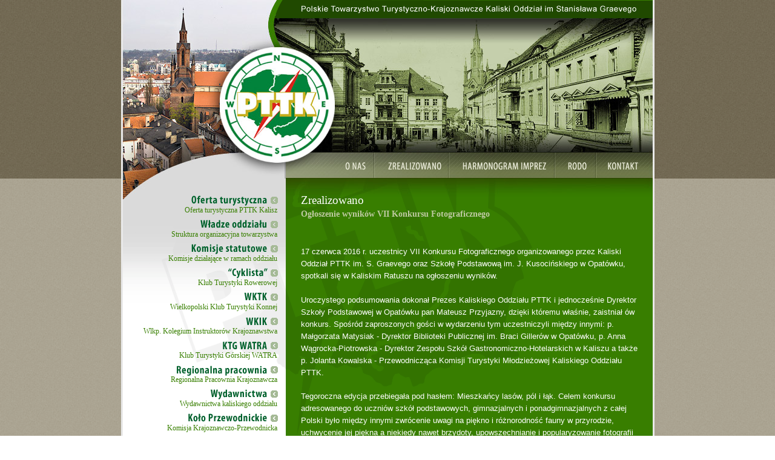

--- FILE ---
content_type: text/html; charset=utf-8
request_url: http://pttk.kalisz.pl/zrealizowano_058
body_size: 5302
content:
<!DOCTYPE html PUBLIC "-//W3C//DTD XHTML 1.0 Strict//EN" "http://www.w3.org/TR/xhtml1/DTD/xhtml1-strict.dtd"><html xmlns="http://www.w3.org/1999/xhtml" xml:lang="pl"><head><meta http-equiv="content-type" content="text/html; charset=utf-8" /><title>PTTK Kaliski Oddział - Zrealizowano - Ogłoszenie wyników VII Konkursu Fotograficznego</title><meta name="Description" content="Strona internetowa kaliskiego oddziału PTTK - jednego z pierwszych w Polsce a najstarszych na terenie Wielkopolski." /><meta name="Keywords" content="pttk, kalisz, oddział kalisz, szlaki rowerowe, szlaki piesze, polskie towarzystwo turystyczno-krajoznawcze, kaliski oddział, stanisława graevego, wielkopolska, organizacja imprez turystycznych, weryfikacja odznak turystyczno krajoznawczych, poradnictwo turystyczne, biuro obsługi ruchu turystycznego, wycieczki krajowe, wycieczki zagraniczne, wczasy, imprezy dla młodzieży, przejazdy autokarowe, usługi przewodnickie, biblioteka krajoznawcza, kalisz, turystyka, przewodnik, przewodnik po kaliszu, przewodnicy, wielkopolska korporacja oddziałów, miasto kalisz, powiat kaliski, powiat pleszewski, powiat ostrowski, kościelna wieś, nowe skalmierzyce, przewodnik pttk, szlaku piastowski, szlak mickiewiczowski, jura krakowsko-częstochowska, województwo świętokrzyskie, komisja turystyki pieszej, komisja turystyki górskiej, komisja turystyki kolarskiej, komisja działalności podwodnej, komisja imprez na orientację, komisja przewodnicka, komisja krajoznawcza, komisja młodzieżowa, komisja opieki nad zabytkami, komisja ochrony przyrody, komisja osób niepełnosprawnych, przodownicy turystyki pieszej, górskiej, kolarskiej, imprez na orientację, instruktorzy przewodnictwa, krajoznawstwa i ochrony przyrody, społeczni opiekunowie zabytków, strażnicy ochrony przyrody, regionalna pracownia krajoznawcza, certus, klub turystów górskich parzenica, koło przewodników i klub osób niepełnosprawnych, uroki zimy, topienie marzanny, rajd im. marii dąbrowskiej, rajd szlakami powstania wielkopolskiego" /><meta name="Author" content="www.artgrupa.com" /><link href="/cssjs/layout.css" rel="stylesheet" type="text/css" /><link rel="stylesheet" type="text/css" href="/cssjs/shadowbox/shadowbox.css" /><link rel="shortcut icon" href="/favicon.ico" /><script type="text/javascript" src="/cssjs/shadowbox/shadowbox.js"></script><script type="text/javascript">Shadowbox.init({language:"pl"});</script><!--[if IE 6]><style type="text/css">#main{zoom:1;}.pic{zoom:1;}</style><![endif]--></head><body><div id="wrapper"><h1 id="logo"></h1><ul id="navt"><li><a href="/o-nas" title=""><img src="/images/navt-o-nas.png" alt="" /></a></li><li><a href="/zrealizowano" title=""><img src="/images/navt-zrealizowano.png" alt="" /></a></li><li><a href="/pliki/harmonogram_pttk.pdf" title=""><img src="/images/navt-harmonogram-imprez.png" alt="" /></a></li><li><a href="/pliki/rodo.pdf" title=""><img src="/images/navt-rodo.png" alt="" /></a></li><li class="last "><a href="/kontakt" title=""><img src="/images/navt-kontakt.png" alt="" /></a></li></ul><img id="slogan" src="/images/slogan.gif" alt="" /><div id="main"><div id="left"><ul id="nav"><li><a href="/oferta_turystyczna" title="">Oferta turystyczna PTTK Kalisz </a></li><li><a href="/wladze-oddzialu" title="">Struktura organizacyjna towarzystwa</a></li><li><a href="/komisje-statutowe" title="">Komisje działające w ramach oddziału</a></li><li><a href="http://www.cyklista.kalisz.pl" title="">Klub Turystyki Rowerowej</a></li><li><a href="/wktk" title="">Wielkopolski Klub Turystyki Konnej</a></li><li><a href="/wkik" title="">Wlkp. Kolegium Instruktorów Krajoznawstwa</a></li><li><a href="/ktgwatra" title="">Klub Turystyki Górskiej WATRA</a></li><li><a href="/regionalna-pracownia" title="">Regionalna Pracownia Krajoznawcza</a></li><li><a href="/wydawnictwa" title="">Wydawnictwa kaliskiego oddziału</a></li><li><a href="/komisja" title="">Komisja Krajoznawczo-Przewodnicka</a></li><li><a href="/fotogaleria" title="">Fotogaleria krajoznawcza</a></li><li><a href="/pttk-w-apk" title="">Działalność PTTK w zbiorach AP Kalisz</a></li><li><a href="/noclegi" title="">Noclegi w Kaliszu i okolicy</a></li><li><a href="/kwesta" title="">Na ratowanie kaliskich cmentarzy</a></li><li><a href="/murale-pttk" title="">Odkryj Murale PTTK</a></li><li class="last "><a href="/promemoria" title="">Pamięci tych, którzy odeszli</a></li></ul></div><div id="content" class="c"><h1>Zrealizowano</h1><h2>Ogłoszenie wyników VII Konkursu Fotograficznego</h2><p>17 czerwca 2016 r. uczestnicy VII Konkursu Fotograficznego organizowanego przez Kaliski Oddział PTTK im. S. Graevego oraz Szkołę Podstawową im. J. Kusocińskiego w Opatówku, spotkali się w Kaliskim Ratuszu na ogłoszeniu wyników. </p><p>Uroczystego podsumowania dokonał Prezes Kaliskiego Oddziału PTTK i jednocześnie Dyrektor Szkoły Podstawowej w Opatówku pan Mateusz Przyjazny, dzięki któremu właśnie, zaistniał ów konkurs. Spośród zaproszonych gości w wydarzeniu tym uczestniczyli między innymi: p. Małgorzata Matysiak - Dyrektor Biblioteki Publicznej im. Braci Gillerów w Opatówku, p. Anna Wągrocka-Piotrowska - Dyrektor Zespołu Szkół Gastronomiczno-Hotelarskich w Kaliszu a także p. Jolanta Kowalska - Przewodnicząca Komisji Turystyki Młodzieżowej Kaliskiego Oddziału PTTK.</p><p>Tegoroczna edycja przebiegała pod hasłem: Mieszkańcy lasów, pól i łąk. Celem konkursu adresowanego do uczniów szkół podstawowych, gimnazjalnych i ponadgimnazjalnych z całej Polski było między innymi zwrócenie uwagi na piękno i różnorodność fauny w przyrodzie, uchwycenie jej piękna a niekiedy nawet brzydoty, upowszechnianie i popularyzowanie fotografii jako dziedziny sztuki, rozwijanie zainteresowań i pasji uczniów oraz zachęcanie do twórczego spędzania czasu wolnego.</p><p>Łącznie wpłynęły <strong>194</strong> zdjęcia (z czego 3 prace zostały zdyskwalifikowane) od <strong>85</strong> uczestników. Najliczniejszą grupę stanowili uczniowie szkół podstawowych bo aż 38 i nadesłali 81 zdjęć, z gimnazjum było 24 uczestników, od których napłynęło 59 zdjęć natomiast ze szkół ponadgimnazjalnych wpłynęły 54 zdjęcia od 23 uczestników.</p><p>Na prezentowanych fotografiach można było oglądać zarówno małe żyjątka, istnienia których czasem nie zauważamy jak też niezwykle barwne okazy fauny na tle pejzażowych cudowności przyrody. Młodzi fotograficy pokazywali świat zwierząt - w świetle wschodów i zachodów słońca, przepięknych szlaków turystycznych, panoram przepojonych bogactwem natury - według własnych pomysłów i wizji fotograficznych, stali się niejako podglądaczami zwierzęcych historii dziejących się na lądzie, w wodzie i powietrzu. W kreatywny sposób rejestrowali owe zdarzenia na matrycy aparatu wykorzystując zastane elementy scenografii natury.</p><p>Uroczystemu podsumowaniu konkursu towarzyszył słodki poczęstunek przygotowany przez uczniów Gastronomika pod kierunkiem p. Anny Kujawy i p. Małgorzaty Przybył. Nad całością prac organizacyjnych czuwali nauczyciele Szkoły Podstawowej w Opatówku: p. Grażyna Chrystek, p. Joanna Litwin, p. Renata Narczyńska oraz p. Dorota Skinder. Pomocą służyła również p. Olimpia Piątczak - pracownik biura PTTK-u.</p><p>Nagrody ufundowane zostały przez organizatorów czyli Kaliski Oddział PTTK im. S. Graevego oraz Szkołę Podstawową im. J. Kusocińskiego w Opatówku a także przez: Zespół Parków Krajobrazowych Województwa Wielkopolskiego, Upominkowy Zakątek, Fundację Czyńmy Dobro. Nagrodą specjalną były dwudniowe warsztaty fotograficzne dla 5 uczniów Gimnazjum przeprowadzone przez p. Pawła Szpuleckiego - przewodniczącego jury.</p><p><strong>Prace</strong> oceniane były przez jury w następującym składzie:</p><ul><li>P. Paweł Patynowski - grafik komputerowy, fotograf, pasjonata fotografii otworkowej,</li><li>P. Paweł Szpulecki - nauczyciel zajęć fotograficznych,</li><li>P. Mateusz Przyjazny - miłośnik fotografii, inicjator konkursu, Prezes Kaliskiego Oddziału PTTK oraz Dyrektor Szkoły Podstawowej w Opatówku,</li><li>P. Joanna Litwin - plastyk,</li><li>P. Renata Narczyńska - nauczyciel zajęć artystycznych,</li><li>P. Dorota Skinder - koordynator konkursu,</li><li>Swoją opinią zaszczycił nas również p. Jarosław Napora - kaliski artysta plastyk.</li></ul><p>Przy ocenie prac uwzględniano między innymi: sposób interpretacji artystycznej tematu konkursu, poszukiwanie własnych rozwiązań artystycznych, kryteria merytoryczne (co autor chciał przekazać?), kompozycję kadru, głębie ostrości, jakość techniczną oraz poziom estetyczny prac. Szczególną uwagę komisja konkursowa przykładała do czystości formy fotografii jako dziedziny sztuki. Zgodnie z tymi założeniami wyłoniono następujące prace:</p><p>SZKOŁY PODSTAWOWE</p><p><strong>Wyróżnienia: </strong></p><ul><li>1. <strong>Patrycja Sowińska</strong> - Zapatrzona, Na gałęzi , SP nr 12 im. Księcia Bolesława Pobożnego w Kaliszu</li><li>2. <strong>Jan Gadera</strong> - Sarna europejska, Łabędź niemy, SP im. J. Kusocińskiego w Opatówku</li><li>3. <strong>Sara Savorani</strong> - Koń wśród zielonego raju, SP nr 9 im. 25 Dywizji Piechoty Ziemi Kaliskiej w Kaliszu</li><li>4. <strong>Olga Odziemek</strong> - Życie kaczek, SP nr 9 im. 25 Dywizji Piechoty Ziemi Kaliskiej w Kaliszu</li><li>5. <strong>Maria Krysiak</strong> - Odpoczynek w gnieździe, SP nr 9 im. 25 Dywizji Piechoty Ziemi Kaliskiej w Kaliszu</li><li>6. <strong>Wiktoria Krzak</strong> - Samotna droga, W ślimaczym tempie, SP nr 8 im. Bohaterów Westerplatte w Kaliszu</li><li>7. <strong>Adam Kołak</strong> - Szybki i wściekły, SP im. mjr. H.Sucharskiego w Kościelnej Wsi</li><li>8. <strong>Jan Gruszka</strong> - Gołębie, SP im. J. Kusocińskiego w Opatówku</li><li>9. <strong>Szymon Gruszka</strong> - Łabędzie - park w Żywcu, SP im. J. Kusocińskiego w Opatówku</li><li>10. <strong>Wiktoria Świątkowska</strong> - Majestat, W domu, SP w Golinie</li></ul><ul><li><strong>III miejsce - Anna Smółka</strong>, Żuk kaskader, SP im. mjr. H.Sucharskiego w Kościelnej Wsi</li><li><strong>III miejsce - Igor Wypych</strong>, Dzikie gęsi, SP nr 7 im. A. Mickiewicza w Kaliszu</li><li><strong>II miejsce - Oliwia Zimniak</strong>, Nadejście wiosny, Przed odlotem, SP nr 9 im. 25 Dywizji Piechoty Ziemi Kaliskiej w Kaliszu</li><li><strong>II miejsce - Weronika Skowrońska</strong>, Odpoczynek motyla, Dzikie kaczki, SP nr 7 im. A. Mickiewicza w Kaliszu</li><li><strong>I miejsce - Olaf Saganowski</strong>, Pajączek, Mucha nie siada..., SP im. J. Kusocińskiego w Opatówku</li></ul><p>GIMNAZJUM</p><p><strong>Wyróżnienia: </strong></p><ul><li>1. <strong>Marika Antczak</strong> - Rodzinne poszukiwanie żab, Gimnazjum w Korzeniewie</li><li>2. <strong>Renata Macniak</strong> - Wbrew grawitacji , Gimnazjum w Korzeniewie</li><li>3. <strong>Paweł Bartosik</strong> - Lustrzana symetria piękna, Gimnazjum w Korzeniewie</li><li>4. <strong>Katarzyna Szafirowicz</strong> - Motylem jestem...aaa, Gimnazjum im. A. S. Gillerów w Opatówku</li><li>5. <strong>Magdalena Wolicka</strong> - Spojrzenie, Niepubliczne Gimnazjum im. ks. Piotra Wawrzyniaka w Golinie k. Jarocina</li><li>6. <strong>Marcelina Dymarczyk</strong> - Milcząca rodzina, Gimnazjum w Szczytnikach</li></ul><ul><li><strong>III miejsce - Monika Drzewiecka</strong>, Popołudniowe kumanie, Gimnazjum w Korzeniewie</li><li><strong>II miejsce - Michał Smółka</strong>, Zimowy jeż, Gimnazjum w Kościelnej Wsi</li><li><strong>I miejsce - Gniewomir Woldański</strong>, Tryptyk - Co w trawie piszczy...co im w duszy gra.. Piękny i niezależny, Zielono mi, Oko w oko, Gimnazjum nr 9 im. Jana Pawła II w Kaliszu</li></ul><p>SZKOŁY PONADGIMNAZJALNE</p><p><strong>Wyróżnienia: </strong></p><ul><li>1. <strong>Martyna Sowała</strong> - Bocian, Zepół Szkół Gastronomiczno-Hotelarskich w Kaliszu</li><li>2. <strong>Oliwia Domagała</strong> - Zew Wolności, II LO im. T. Kościuszki w Kaliszu</li><li>3. <strong>Patrycja Grzelak</strong> - Mali przyjaciele, II LO im. T. Kościuszki w Kaliszu</li><li>4. <strong>Żaklina Biernat</strong> - Złapany na gorącym uczynku, II LO im. T. Kościuszki w Kaliszu</li><li>5. <strong>Aleksandra Kobyłka</strong> - Odpoczynek w zieleni, III LO im. M. Kopernika  w Kaliszu</li></ul><p><li><strong>III miejsce - Paulina Woźniak</strong>, Królowa na kwitnącej jabłoni, II LO im. T. Kościuszki w Kaliszu</li><li><strong>II miejsce</strong> - nie przyznano</li><li><strong>I miejsce - Mateusz Crouchman</strong>, Pani Bzyk Bzyk, Pan Bzyk Bzyk, III LO im. M. Kopernika w Kaliszu</li></p><p>Prace wyróżnione i nagrodzone - <a href="/pliki/7_konkurs_fotograficzny.pdf"><strong>tutaj</strong></a>.</p><div class="pic2"><img src="/img_zrealizowano/058/001.jpg" alt="" /></div><div class="pic2"><img src="/img_zrealizowano/058/002.jpg" alt="" /></div><div class="pic2"><img src="/img_zrealizowano/058/003.jpg" alt="" /></div><div class="pic2"><img src="/img_zrealizowano/058/004.jpg" alt="" /></div><div class="pic2"><img src="/img_zrealizowano/058/005.jpg" alt="" /></div><div class="pic2"><img src="/img_zrealizowano/058/006.jpg" alt="" /></div><div class="pic2"><img src="/img_zrealizowano/058/007.jpg" alt="" /></div><div class="pic2"><img src="/img_zrealizowano/058/008.jpg" alt="" /></div></div></div></div><div id="footer"><a href="/index" class="glowna"><img src="/images/footer-glowna.png" alt="Strona główna" /></a><p><a href="/o-nas" title="O nas">O nas</a> &#6146; <a href="/zrealizowano" title="Zrealizowano">Zrealizowano</a> &#6146; <a href="/pliki/harmonogram_pttk.pdf" title="Harmonogram imprez">Harmonogram imprez</a> &#6146; <a href="/kontakt" title="Kontakt">Kontakt</a> &#6146; <a href="/index">Strona główna</a></p><address>Wszelkie prawa zastrzeżone © 2004-<script>document.write(new Date().getFullYear());</script> PTTK Kalisz &#6146; Realizacja: <a href="http://www.artgrupa.com">ARTGRUPA</a></address></div></body></html>

--- FILE ---
content_type: text/css
request_url: http://pttk.kalisz.pl/cssjs/layout.css
body_size: 1992
content:
/* Basic styles */
*{margin:0;padding:0}
img,fieldset{border:0}
img{vertical-align:bottom}
a{cursor:pointer;text-decoration:none;outline:none}
a:hover{text-decoration:none;}
ul{list-style:none}
option{padding:0 .5em 0 1px}
table{border-collapse:collapse;border-spacing:0}
td,th{vertical-align:top;text-align:left;font-weight:normal}
h1,h2,h3,h4,h5,h6{font-size:1em;line-height:1.1em;font-weight:normal}
.clear{clear:both;}

/* Basic fonts */
body,input,textarea,select,td{color:#fff;font-size:13px;font-family:verdana,sans-serif;}

/* html, body, wrapper */
html{background:url(../images/html_bg.png);}
body{background:url(../images/body_bg.png) repeat-x;}
#wrapper{width:881px;margin:0 auto;position:relative;padding:320px 0 0;background:url(../images/top.jpg) no-repeat;}

#logo{position:absolute;left:155px;top:68px;}

#slogan{position:absolute;left:253px;top:0px;}

#navt{position:absolute;left:349px;top:252px;}
#navt li{float:left;}
#navt a{float:left;height:44px;overflow:hidden;}
#navt a:hover img{margin-top:-46px;}
#navt li.active img{margin-top:-46px;}

#main{background:url(../images/main_bg.png) repeat-y;overflow:hidden;}

#left{width:272px;height:444px;float:left;}

#nav{background:url(../images/nav_bg.png) no-repeat;margin-left:3px;}
#nav a{display:block;width:255px;height:20px;color:#387F00;font-size:12px;font-family:"Trebuchet MS";padding:20px 20px 0 0;text-align:right;}
#nav a:hover{background:url(../images/nav-hover.png) 244px 5px no-repeat;}
#nav li.active a{background:url(../images/nav-hover.png) 244px 5px no-repeat;}

#content{float:left;width:556px;padding:0 25px;background:url(../images/content_bg.png) no-repeat;min-height:610px;}

#footer{height:210px;background:url(../images/footer_bg.png) no-repeat;margin:0 auto;width:881px;position:relative;}
#footer p{color:#7B7B7B;position:absolute;left:370px;top:116px;}
#footer p a{color:#7B7B7B;}
#footer p a:hover{color:#000;}
#footer address{font-size:10px;color:#CDC9BE;font-style:normal;position:absolute;left:250px;top:170px;}
#footer address a{color:#CDC9BE;}
#footer address a:hover{color:#000;}
#footer .glowna{height:38px;display:block;overflow:hidden;position:absolute;left:144px;top:18px;}
#footer .glowna:hover img{margin-top:-38px;}

.c h1{font-size:19px;color:#fff;font-family:"Trebuchet MS";margin-bottom:5px;line-height:21px;}
.c h2{font-size:14px;color:#BFCAA3;font-family:"Trebuchet MS";font-weight:bold;margin-bottom:45px;}
.c h3{font-size:17px;line-height:21px;margin:0 0 1.5em;color:#c5ff97;}
.c h4{font-size:14px;line-height:15px;margin:0 0 1.5em;;color:#dbffa3;}
.c p{line-height:20px;margin:0 0 1.5em;}
.c a{font-weight:bold;color:#BFCAA3;}
.c a:hover{color:#fff;}
.c ul{list-style:disc;margin:0 0 1.5em;}
.c ul li{margin:0 0 .5em 3em;}
.c ol{list-style:decimal;margin:0 0 1.5em;}
.c ol li{margin:0 0 .5em 3em;}
.c ul.ico{list-style:none;margin:0 0 1.5em;}
.c ul.ico li{margin:0;padding:0 0 .5em 3em;background:url(../images/ico-li.png) 15px 2px no-repeat;}
.c ul.mp3{list-style:none;margin:0 0 6.5em;}
.c ul.mp3 li{margin:0;padding:0 0 3em 5em;background:url(../images/ico-mp3.png) 10px 0px no-repeat;}

.infobox{height:115px;background:url(../images/info_bg.png) no-repeat;position:relative;margin:0 0 1.5em;}
.infobox p{font-weight:bold;color:#C7DBB8;padding:15px;text-align:justify;}
.infobox a{position:absolute;left:425px;top:93px;font-weight:bold;color:#70BA35;}
.infobox a:hover{color:#fff;}

.bannerone{margin-bottom: 40px;border: 1px solid #fff;padding: 30px;background: #387E00;}
.bannerone p{font-weight:bold;color:#C7DBB8;line-height: 20px;text-align:center;}
.bannerone h1{color:#fff;font-size:35px;line-height:36px;margin-bottom:5px;text-align:center;text-transform: uppercase; letter-spacing: 2px;}
.bannerone h2{color:#e7f177;font-size:30px;line-height:32px;margin-bottom:5px;text-align:center;text-transform: uppercase; letter-spacing: 2px;}
.bannerone h3{color:#e7f177;font-size:19px;line-height:27px;margin-bottom:15px;text-align:center;text-transform: uppercase; letter-spacing: 0px;}
.bannerone h4{color:#ffffff;font-size:17px;line-height:25px;text-align:center;text-transform: uppercase; letter-spacing: 0px;}
.bannerone span{color:#FFF000;font-weight:bold;}
.bannerone a {
  color:#ffffff;
  font-size:16px;

  text-align:center;
  
  font-weight: normal;

  display: inline-block;          /* żeby skalowanie działało elegancko */
  animation: pulseText 1.5s ease-in-out infinite;
}

@keyframes pulseText {
  0% {
    transform: scale(1);
    opacity: 1;
  }
  50% {
    transform: scale(1.03);
    opacity: 0.9;                 /* delikatne „oddychanie” */
  }
  100% {
    transform: scale(1);
    opacity: 1;
  }
}
.bannerone a:hover{color:#6dd815;}
.bannerone hr{border: 1px solid #337300;margin-bottom:20px;}
.kursywa{font-size:11px;color:#BFCAA3;line-height:14px;margin:0 0 1.5em;}


.czarne{margin:20px 0 20px 0;background:#000;padding: 20px;}
.czarne h1{color:#fff;font-size:35px;line-height:36px;text-align:center;text-transform: uppercase; letter-spacing: 2px;}
.czarne a{color:#fff;font-size:20px;line-height:22px;padding-bottom: 15px;text-align:center;text-transform: uppercase; letter-spacing: 2px;font-weight: normal;}
.czarne a:hover{color:#6dd815;}
.czarne hr{border: 1px solid #337300;margin-bottom:20px;}


.pic{margin-bottom:10px;overflow:hidden;}
.pic img{float:left;margin-right:10px;}
.pic p{font-size:14px;color:#BFCAA3;font-family:"Trebuchet MS";line-height:19px;padding:15px 0 0;margin:0;}
.pic a{color:#BFCAA3;}
.pic a:hover{color:#000;}

.pic2{margin-bottom:1.5em;}
.pic2 img{border:6px solid #408F00;}
.pic2 p{font-size:10px;color:#CFCFCF;line-height:13px;padding:6px 0 0 20px;background:url(../images/ico-info.png) 0 8px no-repeat;}


#tabela {
   border: 1px solid black;
   border-collapse: collapse;
   background-color: #48930d;
   color:#7B7B7B;
   padding:5px;
   font-color:#fff;
}

#tabela td {
   border: 1px solid black;
   padding:5px;
}

#tabela tr {
   border: 1px solid black;
   padding:5px;
}

td.inny_wyglad {
   background-color: orange;
   vertical-align: top;
   font-weight: bold;
   background-color:#3d7b0c;
}

.tg  {border-collapse:collapse;border-spacing:0;border-color:#bbb;}
.tg td{font-family:"Trebuchet MS";font-size:12px;padding:10px 5px;border-style:solid;border-width:1px;overflow:hidden;word-break:normal;border-color:#bbb;color:#594F4F;background-color:#E0FFEB;}
.tg th{font-family:"Trebuchet MS";font-size:12px;font-weight:normal;padding:10px 5px;border-style:solid;border-width:1px;overflow:hidden;word-break:normal;border-color:#bbb;color:#493F3F;background-color:#9DE0AD;}
.tg .tg-i2sj{background-color:#32cb00;color:#ffffff;text-align:center}
.tg .tg-6dbi{font-weight:bold;background-color:#32cb00;color:#ffffff}
.tg .tg-pg5w{font-weight:bold;background-color:#32cb00;color:#ffffff;text-align:center}
.tg .tg-jejt{font-weight:bold;background-color:#036400;color:#ffffff;text-align:center}
.tg .tg-ljks{background-color:#036400;color:#ffffff}
.tg .tg-qrx6{background-color:#036400;color:#ffffff;text-align:center}

--- FILE ---
content_type: application/javascript
request_url: http://pttk.kalisz.pl/cssjs/shadowbox/languages/shadowbox-pl.js
body_size: 314
content:
if(typeof Shadowbox=="undefined"){throw"Unable to load Shadowbox language file, Shadowbox not found."}Shadowbox.lang={code:"pl",of:"z",loading:"wczytywanie",cancel:"Anuluj",next:"Dalej",previous:"Wróć",play:"Odtwarzaj",pause:"Pauza",close:"Zamknij",errors:{single:'Musisz zainstalować plugin <a href="{0}">{1}</a> aby zobaczyć zawartość',shared:'Musisz zainstalować pluginy <a href="{0}">{1}</a> i <a href="{2}">{3}</a> aby zobaczyć zawartość ',either:'Musisz zainstalować plugin <a href="{0}">{1}</a> lub <a href="{2}">{3}</a> aby zobaczyć zawartość'}};